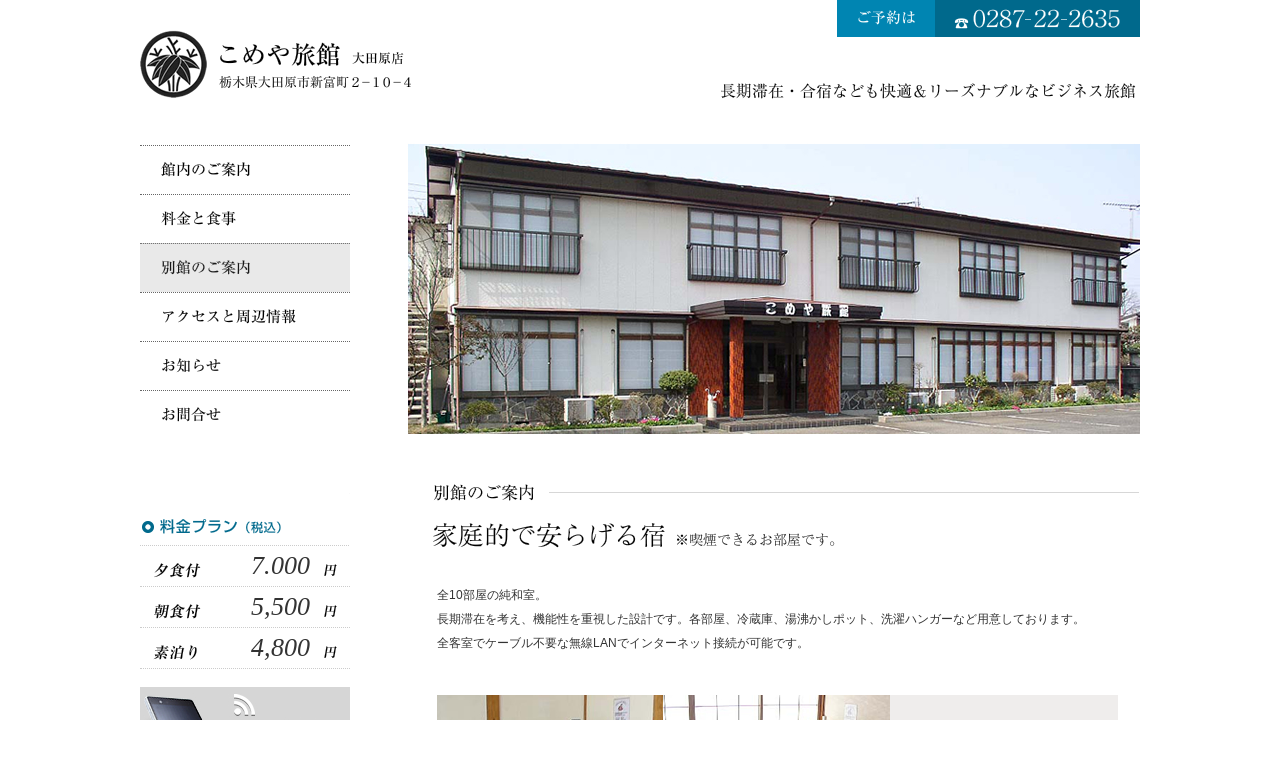

--- FILE ---
content_type: text/html; charset=UTF-8
request_url: http://komeya-ryokan.com/annex.php
body_size: 5599
content:
  


<!DOCTYPE html>
<html lang="ja">
<head>
<meta charset="utf-8">
<meta name="Keywords" content="館内,客室,設備,こめや,ビジネス,ホテル,旅館,安い,リーズナブル,キレイ">
<meta name="Description" content="純和室の全10部屋。別館は全て喫煙できるお部屋です。">
<title>別館のご案内（喫煙可）／こめや旅館大田原店（栃木県大田原市のビジネス旅館）</title>

<link rel="stylesheet" href="settings/css/contents.css" />
<link rel="stylesheet" href="settings/html5/html5.css" />
<link rel="stylesheet" href="settings/css/animate.css" />

<script type="text/javascript" src="https://ajax.googleapis.com/ajax/libs/jquery/1.7.2/jquery.min.js"></script>
<script src="settings/html5/html5.js"></script>

<link rel="shortcut icon" type="image/x-icon" href="favicon.ico" />
<script type="text/javascript" src="settings/js/set.js"></script>
<script src="settings/js/wow.js"></script>
<script>
 new WOW().init();
</script>
<link href='http://fonts.googleapis.com/css?family=Roboto+Slab' rel='stylesheet' type='text/css'>
</head>
<body>

<header id="header">
<div id="headin">
	<div id="headl"><h1><a href="index.php">こめや旅館大田原店／長期滞在・合宿なども快適・リーズナブルなビジネス旅館（栃木県大田原市）</a></h1></div>
    <div id="headr">
    <span class="tel-link"><img src="settings/img/top/tel.gif" width="303" height="37" alt="0287-22-2635"/></span>
    <p>長期滞在・合宿なども快適＆リーズナブルなビジネス旅館。栃木県大田原市でビジネスホテルとは違った寛ぎをご提供します。</p>
    </div> 
</div>
</header>

<div id="container">

<div id="side">
<nav id="gcmenu">
	<ul>
    <li class="li1"><a href="info.php">館内のご案内</a></li>
    <li class="li2"><a href="plan.php">料金と食事～素泊り4,800円から</a></li>
    <li class="li6s"><a href="annex.php">別館のご案内（喫煙可）</a></li>
    <li class="li3"><a href="access.php">アクセスと周辺情報</a></li>
    <li class="li4"><a href="http://komeya-ohtawara.sblo.jp/">こめや旅館大田原店からのお知らせ</a>

</li>
    <li class="li5"><a href="contact.php">お問合せ</a></li>
    </ul>
</nav>

<article id="side2">
  <h1><a href="plan.php">料金と食事～素泊り4,800円から</a></h1>
  			<p class="prc1">7.000</p>
            <p class="prc2">5,500</p>
            <p class="prc3">4,800</p>  

  <p class="wf">こめや旅館全館で無線LAN／Wi-Fiが使えます。</p>
  <span class="tel-link"><img src="settings/img/plan/s3.gif" width="210" height="40" alt="0287-22-2635"/></span><br>
  <img src="settings/img/plan/s4.gif" width="210" height="41" alt="FAX 0287-46-5000"/><br>
  <span class="tel-link"><img src="settings/img/plan/s5.gif" width="210" height="40" alt="090-7090-5000"/></span><br>
</article>
</div>


<article id="annex">
  <img src="settings/img/annex/img1.jpg" alt="別館のご案内（喫煙可）" width="733" height="291" class="u40"/>
  
  <h1>別館のご案内（喫煙可）</h1>
  <p class="txt">全10部屋の純和室。<br>
  長期滞在を考え、機能性を重視した設計です。各部屋、冷蔵庫、湯沸かしポット、洗濯ハンガーなど用意しております。<br>
  全客室でケーブル不要な無線LANでインターネット接続が可能です。</p>
  
  <div class="eq">
  	<h3>全10室の純和室</h3>
    <p>テレビ</p>
    <p>浴衣</p>
    <p>タオル・バスタオル</p>
    <p>歯ブラシ</p>
    <p>寝具・羽毛布団</p>
    <p>冷蔵庫</p>
    <p><strong>全館無線LAN</strong></p>
  	</div>

	<p class="txt">
    ※髭剃りはフロントにございます。<br>
    浴室は24時間。仕事の疲れを癒すジェットバスはお客様に大好評です。イオン効果で体の芯まで温めます。<br>
    ※別館にご宿泊のお客様のお食事は、別館食堂にてご案内いたします。<br>
    <br>
    <img src="settings/img/annex/img3.jpg" alt="客室内設備・備品" width="686" height="279"/><br>
	</p>




</article>



<div class="clr"><br></div>
</div>


    
    <footer id="footer">
    	<div id="footerin">
    		<div id="footl"><h1><a href="index.php">こめや旅館大田原店／長期滞在・合宿なども快適・リーズナブルなビジネス旅館（栃木県大田原市）</a></h1></div>
    		
    		<div id="footr">
            	<ul>
		    	<li class="li1"><a href="info.php">館内のご案内</a></li>
			    <li class="li2"><a href="plan.php">料金と食事～素泊り4,800円から</a></li>
                <li class="li6s"><a href="annex.php">別館のご案内（喫煙可）</a></li>
    			<li class="li3"><a href="access.php">アクセスと周辺情報</a></li>
    			<li class="li4"><a href="http://komeya-ohtawara.sblo.jp/">こめや旅館大田原店からのお知らせ</a>

</li>
    			<li class="li5"><a href="contact.php">お問合せ</a></li>
    			</ul>
            </div>
    	</div>
    </footer>
    
    <div id="cpr"><p>Copyright© 2014 KOMEYA RYOKAN. All rights reserved.</p></div>



</body>
<script>
  (function(i,s,o,g,r,a,m){i['GoogleAnalyticsObject']=r;i[r]=i[r]||function(){
  (i[r].q=i[r].q||[]).push(arguments)},i[r].l=1*new Date();a=s.createElement(o),
  m=s.getElementsByTagName(o)[0];a.async=1;a.src=g;m.parentNode.insertBefore(a,m)
  })(window,document,'script','//www.google-analytics.com/analytics.js','ga');

  ga('create', 'UA-17243169-22', 'auto');
  ga('send', 'pageview');

</script>


</html>

--- FILE ---
content_type: text/css
request_url: http://komeya-ryokan.com/settings/css/contents.css
body_size: 9571
content:
/* CSS Document */

@import url(navi.css);
@import url(common.css);

#header {
	width:1000px;
	height:123px;
	margin:0 auto;
	background:#fff;
	min-width:1000px;
}

#container {
	width:1000px;
	margin:0 auto;
}

#side {
	width:210px;
	float:left;
}

.u40 {margin-bottom:40px;}
.imgl {float:left; margin:0 20px 0 0;}
.imgr {float:right; margin:0 0 0 20px;}
.big {font-size:18px; color:#007497; line-height:220%;}


/*-----館内案内----------------------------------------*/

#acs {
	width:733px;
	float:right;
	padding:20px 0 80px 0;
}

	#acs h1 {
		width:733px;
		height:72px;
		text-indent:100%;
		white-space:nowrap;
		overflow:hidden;
		background:url(../img/access/st1.gif) no-repeat;
		margin:0 0 30px 0;
	}
	
	#acs p.txt{
		margin:0 0 40px 30px;
		line-height:200%;
		padding:0;
	}



	#acs h2 {
		width:733px;
		height:25px;
		text-indent:100%;
		white-space:nowrap;
		overflow:hidden;
		background:url(../img/access/st2.gif) no-repeat;
		margin:0 0 30px 0;
	}
	
	#acs #map_canvas {
		width:680px;
		height:500px;
		margin:0 0 20px 30px;
	}
	
	
	

/*-----ブログ----------------------------------------*/

#blogcnt {
	width:733px;
	float:right;
	margin:20px 0 0 0;
	background:url(../img/blog/img1.jpg) no-repeat left top;
	padding:330px 0 80px 0;
}

	#blogcnt h1 {
		width:733px;
		height:72px;
		text-indent:100%;
		white-space:nowrap;
		overflow:hidden;
		background:url(../img/blog/st1.gif) no-repeat;
		margin:0 0 30px 0;
	}
	
	#blogcnt .blogbody {
		padding:0 20px 20px 30px;
	}
	
	#blogcnt .date {
		padding:0 20px 10px 30px;
		color:#333;
	}
	
	#blogcnt h3.title {
		font-size:22px;
		font-weight:normal;
		color:#00547C;
		font-family:"ＭＳ Ｐ明朝", "MS PMincho", "ヒラギノ明朝 Pro W3", "Hiragino Mincho Pro", serif;
		border-bottom:none;
	}
	
	#blogcnt .text {
		color:#333;
		padding:10px 0 10px 0;
	}
	
	#blogcnt .listCategoryArticle {
		border:1px solid #d6d6d6;
		padding:10px 15px;
		margin:20px 0 0 0;
	}
	
	#blogcnt .bookmark {margin:30px 0 0 0;}
	
	#blogcnt .listCategoryArticle ul li a {
		color:#333;
	}
	
	#blogcnt .posted a {color:#333;}
	
	#blogcnt .navi {text-align:right;}
	#blogcnt .navi a {color:#333;}
	
	#blogcnt #comments {
		padding:0 20px 20px 30px;
	}
	
	#blogcnt .comments-head {
		color:#00547C;
	}
	
	#side #banner h1 {display:none;}
	#side #banner .description {display:none;}
	
	.sidetitle {
		text-align:left;
		color:#00547C;
		padding:10px 0;
	}
	.side {margin:0; padding:0; width:210px;}
	.side a {color:#333;}
	
	.syndicate {text-align:left;
	border-top:1px dotted #d6d6d6;
	padding:20px 0 0 0;
	margin:20px 0;}
	.syndicate a {color:#333;}



/*-----お問合せ----------------------------------------*/

#contact {
	width:733px;
	float:right;
	padding:20px 0 80px 0;
}

	#contact h1 {
		width:733px;
		height:72px;
		text-indent:100%;
		white-space:nowrap;
		overflow:hidden;
		background:url(../img/contact/st1.gif) no-repeat;
		margin:0 0 30px 0;
	}

	#contact p.txt{
		margin:0 0 40px 30px;
		line-height:200%;
		padding:0;
	}
	
	#contact table {
		width:680px;
		margin:20px 0 20px 20px;
		border-spacing:0;
		border-top:1px dotted #ccc;
	}
	
	#contact table td {
		padding:8px 15px;
		vertical-align:top;
		text-align:left;
		border-bottom:1px dotted #ccc;
	}
	
	#contact table th {
		padding:8px 10px;
		vertical-align:top;
		text-align:left;
		font-weight:normal;
		background-color:#f6f6f6;
		border-bottom:1px dotted #ccc;
	}
	

/*-----プラン----------------------------------------*/

#plan {
	width:733px;
	float:right;
	padding:20px 0 80px 0;
}

	#plan h1 {
		width:733px;
		height:72px;
		text-indent:100%;
		white-space:nowrap;
		overflow:hidden;
		background:url(../img/plan/st1.gif) no-repeat;
		margin:0 0 30px 0;
	}
	
	#plan p.txt{
		margin:0 0 40px 30px;
		line-height:200%;
		padding:0;
	}
	
	#plan p.txt2{
		margin:0 20px 20px 30px;
		line-height:200%;
		padding:0;
	}

	
		
	#plan h2 {
		width:733px;
		height:25px;
		text-indent:100%;
		white-space:nowrap;
		overflow:hidden;
		background:url(../img/plan/st2.gif) no-repeat;
		margin:0 0 30px 0;
	}
	
	#plan h3 {
		width:733px;
		height:25px;
		text-indent:100%;
		white-space:nowrap;
		overflow:hidden;
		background:url(../img/plan/st3.gif) no-repeat;
		margin:0 0 30px 0;
	}



	#plan .d1 {
		width:300px;
		height:220px;
		background:url(../img/plan/d1.jpg) no-repeat left ;
		margin:0 0 30px 30px;
		padding:10px 0 0 380px;
	}

	#plan .d2 {
		width:300px;
		height:220px;
		background:url(../img/plan/d2.jpg) no-repeat left ;
		margin:0 0 30px 30px;
		padding:10px 0 0 380px;
	}
	
		#plan .d1 h4,
		#plan .d2 h4 {
			color:#B20000;
			font-size:12px;
			margin:0;
			padding:0 0 10px 0;
		}
		
		#plan .d1 p,
		#plan .d2 p {
			padding:0;
			margin:3px 0;
		}
		
		/* プランの箱3つ*/
		
		#plan .pb1 {
			background-color:#F2F0EF;
			width:200px;
			height:275px;
			padding:13px;
			margin:0 0 20px 33px;
			float:left;
		}
		
		#plan .pb1 h2 {
			width:200px;
			height:198px;
			text-indent:100%;
			white-space:nowrap;
			overflow:hidden;
			background:url(../img/plan/plan1.jpg) no-repeat;
			margin:0 0 8px 0;
		}
		
		#plan .pb1 p.prc {
			width:170px;
			height:39px;
			line-height:39px;
			font-size:26px;
			font-family:"ＭＳ Ｐ明朝", "MS PMincho", "ヒラギノ明朝 Pro W3", "Hiragino Mincho Pro", serif;
			margin:0;
			font-style:italic;
			background:url(../img/plan/pb1.png) no-repeat bottom center;
			text-align:right;
			padding:0 30px 0 0;
		}
		
		
		#plan .pb2 {
			background-color:#E6E2E1;
			width:200px;
			height:275px;
			padding:13px;
			margin:0 0 20px 1px;
			float:left;
		}
		
		#plan .pb2 h2 {
			width:200px;
			height:198px;
			text-indent:100%;
			white-space:nowrap;
			overflow:hidden;
			background:url(../img/plan/plan2.jpg) no-repeat;
			margin:0 0 8px 0;
		}
		
		#plan .pb2 p.prc {
			width:170px;
			height:39px;
			line-height:39px;
			font-size:26px;
			font-family:"ＭＳ Ｐ明朝", "MS PMincho", "ヒラギノ明朝 Pro W3", "Hiragino Mincho Pro", serif;
			margin:0;
			font-style:italic;
			background:url(../img/plan/pb2.png) no-repeat bottom center;
			text-align:right;
			padding:0 30px 0 0;
		}
		
		
		#plan .pb3 {
			background-color:#EEEEEE;
			width:200px;
			height:275px;
			padding:13px;
			margin:0 0 20px 1px;
			float:left;
		}
		
		#plan .pb3 h2 {
			width:200px;
			height:198px;
			text-indent:100%;
			white-space:nowrap;
			overflow:hidden;
			background:url(../img/plan/plan3.jpg) no-repeat;
			margin:0 0 8px 0;
		}
		
		#plan .pb3 p.prc {
			width:170px;
			height:39px;
			line-height:39px;
			font-size:26px;
			font-family:"ＭＳ Ｐ明朝", "MS PMincho", "ヒラギノ明朝 Pro W3", "Hiragino Mincho Pro", serif;
			margin:0;
			font-style:italic;
			background:url(../img/plan/pb3.png) no-repeat bottom center;
			text-align:right;
			padding:0 30px 0 0;
		}
		



/*-----別館のご案内----------------------------------------*/

#annex {
	width:733px;
	float:right;
	padding:20px 0 80px 0;
}

	#annex h1 {
		width:733px;
		height:72px;
		text-indent:100%;
		white-space:nowrap;
		overflow:hidden;
		background:url(../img/annex/st1.gif) no-repeat;
		margin:0 0 30px 0;
	}
	
	#annex p.txt{
		margin:0 0 40px 30px;
		line-height:200%;
		padding:0;
	}
	
	#annex p.txt2{
		margin:0 20px 20px 30px;
		line-height:200%;
		padding:0;
	}
	
	#annex .eq {
		width:181px;
		height:315px;
		background:url(../img/annex/img2.jpg) no-repeat left #EFEDEC;
		margin:0 0 30px 30px;
		padding:24px 26px 0 474px;
	}
	
		#annex .eq h3 {
			width:181px;
			height:42px;
			text-indent:100%;
			white-space:nowrap;
			overflow:hidden;
			background:url(../img/annex/sst1.gif) no-repeat;
		}
		
		#annex .eq p {
			background:url(../img/annex/maru.gif) no-repeat left;
			padding:0 0 0 20px;
			margin:3px 0;
		}
		
			

/*-----館内案内----------------------------------------*/

#info {
	width:733px;
	float:right;
	padding:20px 0 80px 0;
}

	#info h1 {
		width:733px;
		height:72px;
		text-indent:100%;
		white-space:nowrap;
		overflow:hidden;
		background:url(../img/info/st1.gif) no-repeat;
		margin:0 0 30px 0;
	}
	
	#info p.txt{
		margin:0 0 40px 30px;
		line-height:200%;
		padding:0;
	}
	
	#info p.txt2{
		margin:0 20px 20px 30px;
		line-height:200%;
		padding:0;
	}
	
	#info .eq {
		width:181px;
		height:315px;
		background:url(../img/info/img2.jpg) no-repeat left #EFEDEC;
		margin:0 0 30px 30px;
		padding:24px 26px 0 474px;
	}
	
		#info .eq h3 {
			width:181px;
			height:42px;
			text-indent:100%;
			white-space:nowrap;
			overflow:hidden;
			background:url(../img/info/sst1.gif) no-repeat;
		}
		
		#info .eq p {
			background:url(../img/info/maru.gif) no-repeat left;
			padding:0 0 0 20px;
			margin:3px 0;
		}
		
	#info h2 {
		width:733px;
		height:25px;
		text-indent:100%;
		white-space:nowrap;
		overflow:hidden;
		background:url(../img/info/st2.gif) no-repeat;
		margin:0 0 30px 0;
	}
	
table.tblfw {
	width:auto;
	margin:0 0 20px 30px;
	background-color:#d6d6d6;
	border-spacing:1px;
}

	table.tblfw td {
		padding:8px 10px;
		vertical-align:top;
		text-align:left;
		background-color:#fff;
	}

--- FILE ---
content_type: text/css
request_url: http://komeya-ryokan.com/settings/html5/html5.css
body_size: 357
content:
[hidden], menu[type=context], rp, source, tracle {display: none;}

article, aside, figure, figcaption, footer, header, hgroup,nav, section, summary {display: block;}

colgroup[hidden], col[hidden], thead[hidden], tbody[hidden], tfoot[hidden], tr[hidden], td[hidden], th[hidden] {visibility:collapse;}

ruby {display: ruby;}

rt {display: ruby-text;}

--- FILE ---
content_type: text/css
request_url: http://komeya-ryokan.com/settings/css/navi.css
body_size: 5689
content:

#gmenu {
	width:1000px;
	height:384px;
	margin:0 auto;
	padding:22px 0 0 0;
	clear:both;
	min-width:1000px;
}

#gmenu ul {
	width:210px;
	height:384px;
	margin:0;
	font-size:12px;
}

#gmenu li {float:left;}

#gmenu li a {
background-image:url(../img/top/gmenu.png);
height:48px;
width:210px;
background-repeat:no-repeat;
outline:none;
text-decoration:none;
display:block;
text-indent:-9999px;
font-size:10px;
line-height:10px;
 margin-bottom:1px;
}


#gmenu .li1 a {background-position:0 0;}
#gmenu .li2 a {background-position:0 -49px;}
#gmenu .li3 a {background-position:0 -98px;}
#gmenu .li4 a {background-position:0 -147px;}
#gmenu .li5 a {background-position:0 -196px;}
#gmenu .li6 a {background-position:0 -245px;}

/*#gmenu .li1 a:hover {background-color:#000;}
#gmenu .li2 a:hover {background-position:-210px -49px;}
#gmenu .li3 a:hover {background-position:-210px -98px;}
#gmenu .li4 a:hover {background-position:-210px -147px;}
#gmenu .li5 a:hover {background-position:-210px -196px;}*/


#gmenu .li1 a:hover,
#gmenu .li2 a:hover,
#gmenu .li3 a:hover,
#gmenu .li4 a:hover,
#gmenu .li5 a:hover,
#gmenu .li6 a:hover {
	opacity:0.6;
	filter: alpha(opacity=60);
	-ms-filter: "alpha( opacity=60 )";
	background-color:#000;
}



	#gmenu li a {
	-webkit-transition: 0.5s ease-in-out;
	   -moz-transition: 0.5s ease-in-out;
		 -o-transition: 0.5s ease-in-out;
			transition: 0.5s ease-in-out;
			}
			





/*-------contents menu -------------------------------------------------*/

#gcmenu {
	width:210px;
	margin:0 auto;
	padding:22px 0 0 0;
}

#gcmenu ul {
	width:210px;
	height:334px;
	margin:0;
	font-size:12px;
}

#gcmenu li {float:left;}

#gcmenu li a {
background-image:url(../img/top/gmenu.png);
height:48px;
width:210px;
background-repeat:no-repeat;
outline:none;
text-decoration:none;
display:block;
text-indent:-9999px;
font-size:10px;
line-height:10px;
border-top:1px dotted #666;
}


#gcmenu .li1 a {background-position:0 0;}
#gcmenu .li2 a {background-position:0 -49px;}
#gcmenu .li3 a {background-position:0 -98px;}
#gcmenu .li4 a {background-position:0 -147px;}
#gcmenu .li5 a {background-position:0 -196px;}
#gcmenu .li6 a {background-position:0 -245px;}

#gcmenu .li1 a:hover,
#gcmenu .li2 a:hover,
#gcmenu .li3 a:hover,
#gcmenu .li4 a:hover,
#gcmenu .li5 a:hover,
#gcmenu .li6 a:hover {
	opacity:0.6;
	filter: alpha(opacity=60);
	-ms-filter: "alpha( opacity=60 )";
	background-color:#ccc;
}



	#gcmenu li a {
	-webkit-transition: 0.5s ease-in-out;
	   -moz-transition: 0.5s ease-in-out;
		 -o-transition: 0.5s ease-in-out;
			transition: 0.5s ease-in-out;
			}
			
#gcmenu .li1s a {background-position:0 0; opacity:0.9; filter: alpha(opacity=90); -ms-filter: "alpha( opacity=90 )"; background-color:#ccc;}
#gcmenu .li2s a {background-position:0 -49px;opacity:0.9; filter: alpha(opacity=90); -ms-filter: "alpha( opacity=90 )"; background-color:#ccc;}
#gcmenu .li3s a {background-position:0 -98px;opacity:0.9; filter: alpha(opacity=90); -ms-filter: "alpha( opacity=90 )"; background-color:#ccc;}
#gcmenu .li4s a {background-position:0 -147px;opacity:0.9; filter: alpha(opacity=90); -ms-filter: "alpha( opacity=90 )"; background-color:#ccc;}
#gcmenu .li5s a {background-position:0 -196px;opacity:0.9; filter: alpha(opacity=90); -ms-filter: "alpha( opacity=90 )"; background-color:#ccc;}
#gcmenu .li6s a {background-position:0 -245px;opacity:0.9; filter: alpha(opacity=90); -ms-filter: "alpha( opacity=90 )"; background-color:#ccc;}


/*#gcmenu .li1s a {background-position:0 -78px;}
#gcmenu .li2s a {background-position:-105px -78px; margin-left:5px;}
#gcmenu .li3s a {background-position:-210px -78px; margin-left:5px;}
#gcmenu .li4s a {background-position:-315px -78px; margin-left:5px;}
#gcmenu .li5s a {background-position:-420px -78px; margin-left:5px;}
#gcmenu .li6s a {background-position:-525px -78px; margin-left:5px;}

*/



/* footer --------------------------------------------------------------*/


#footr ul {
	width:661px;
	height:44px;
	margin:0;
	font-size:12px;
}

#footr li {float:left;}

#footr li a {
background-image:url(../img/top/fnavi.gif);
height:43px;
background-repeat:no-repeat;
outline:none;
text-decoration:none;
display:block;
text-indent:-9999px;
font-size:10px;
line-height:10px;
}


#footr .li1 a {background-position:0 0; width:115px;}
#footr .li2 a {background-position:-115px 0; width:100px;}
#footr .li3 a {background-position:-215px 0; width:162px;}
#footr .li4 a {background-position:-377px 0; width:83px;}
#footr .li5 a {background-position:-460px 0; width:84px;}
#footr .li6 a {background-position:-544px 0; width:117px;}


#footr .li1 a:hover,
#footr .li2 a:hover,
#footr .li3 a:hover,
#footr .li4 a:hover,
#footr .li5 a:hover {
	border-bottom:1px #0085B2 solid;
	position:relative;
	top:1px;
}




#footr .li1s a {background-position:0 0; width:115px;border-bottom:1px #666 dotted;}
#footr .li2s a {background-position:-115px 0; width:100px;border-bottom:1px #666 dotted;}
#footr .li3s a {background-position:-215px 0; width:162px;border-bottom:1px #666 dotted;}
#footr .li4s a {background-position:-377px 0; width:83px;border-bottom:1px #666 dotted;}
#footr .li5s a {background-position:-460px 0; width:84px;border-bottom:1px #666 dotted;}
#footr .li6s a {background-position:-544px 0; width:117px;border-bottom:1px #666 dotted;}


	#footr li a {
	-webkit-transition: 0.5s ease-in-out;
	   -moz-transition: 0.5s ease-in-out;
		 -o-transition: 0.5s ease-in-out;
			transition: 0.5s ease-in-out;
			}
			





--- FILE ---
content_type: text/css
request_url: http://komeya-ryokan.com/settings/css/common.css
body_size: 4752
content:
li {list-style:none;}
img {border:0;}
a {color:#333;}

h1, h2, h3, h4, ul {margin:0; padding:0;}

html {
 overflow-y: scroll;
}

body {
margin:0;
padding:0;
font-size:12px;
color:#333;
line-height:180%;
font-family:"メイリオ",Meiryo,"ＭＳ Ｐゴシック",MS UI Gothic,Osaka,sans-serif;
min-width:1000px;
overflow:hidden;
}
/*
a:hover img
	{
	opacity:0.6;
	filter: alpha(opacity=60);
	-ms-filter: "alpha( opacity=60 )";
	background:#000000;
	position:relative;
	top:1px;
	}
	*/




/*---------へッタのベース-------------------------------*/






#headin {
	width:1000px;
	height:123px;
	margin:0 auto;
}

	#headl {
		width:276px;
		height:68px;
		float:left;
		padding:30px 0 0 0;
	}
	
		#headl h1 {
			width:276px;
			height:68px;
			text-indent:100%;
			white-space:nowrap;
			overflow:hidden;
			background:url(../img/top/title.gif) no-repeat;
		}
		
		#headl h1 a {
			width:276px;
			height:68px;
			display:block;
		}

	#headr {
		width:422px;
		height:123px;
		float:right;
		text-align:right;
	}
	
	#headr p {
		width:422px;
		height:18px;
		background:url(../img/top/hcp.gif) no-repeat;
		margin:39px 0 0 0;
		text-indent:100%;
		white-space:nowrap;
		overflow:hidden;
	}




/* --------footer ------------------------------------------------*/

#footer {
	width:100%;
	border-bottom:1px solid #d6d6d6;
	border-top:1px solid #d6d6d6;
	height:83px;
	padding:11px 0 0 0;
}

	#footerin {
		width:1000px;
		margin:0 auto;
	}
	
		#footl {
			width:276px;
			height:68px;
			float:left;
		}
		
		#footl h1 {
			width:276px;
			height:68px;
			text-indent:100%;
			white-space:nowrap;
			overflow:hidden;
			background:url(../img/top/ftitle.gif) no-repeat;
		}
		
		#footl h1 a {
			width:276px;
			height:68px;
			display:block;
		}
		
		
		
		#footr {
			width:690px;
			height:43px;
			float:right;
			padding:12px 0 0 0;
		}

#cpr {width:1000px; margin:0 auto; text-align:left;}
#cpr p {text-align:left; margin:0; padding:20px 0; font-family: 'Roboto Slab', serif;}






/*-----------トップ用のside-------------------------*/
	
	#side1 {
		width:210px;
		float:left;
	}
	
		#side1 h1 {
			width:210px;
			height:66px;
			text-indent:100%;
			white-space:nowrap;
			overflow:hidden;
			border-bottom:1px dotted #777;
			background:url(../img/top/s1.gif) no-repeat;
		}
		
		#side1 h1 a {
			width:210px;
			height:66px;
			display:block;
		}
		
		#side1 p {margin:0; padding:0;}
		
		#side1 p.wf {
			width:210px;
			height:176px;
			background:url(../img/top/s2.jpg) no-repeat;
			text-indent:100%;
			white-space:nowrap;
			overflow:hidden;
			margin:0;
			padding:0;
		}
		
		#side1 p.prc1,
		#side2 p.prc1 {
			width:170px;
			height:40px;
			padding:0 40px 0 0;
			line-height:40px;
			border-bottom:1px dotted #ccc;
			background:url(../img/top/pb1.gif) no-repeat bottom;
			text-align:right;
			font-family:"ＭＳ Ｐ明朝", "MS PMincho", "ヒラギノ明朝 Pro W3", "Hiragino Mincho Pro", serif;
			font-style:italic;
			font-size:26px;
		}
		#side1 p.prc2,
		#side2 p.prc2 {
			width:170px;
			height:40px;
			padding:0 40px 0 0;
			line-height:40px;
			border-bottom:1px dotted #ccc;
			background:url(../img/top/pb2.gif) no-repeat bottom;
			font-family:"ＭＳ Ｐ明朝", "MS PMincho", "ヒラギノ明朝 Pro W3", "Hiragino Mincho Pro", serif;
			text-align:right;
			font-style:italic;
			font-size:26px;
		}
		#side1 p.prc3,
		#side2 p.prc3 {
			width:170px;
			height:40px;
			padding:0 40px 0 0;
			line-height:40px;
			border-bottom:1px dotted #ccc;
			background:url(../img/top/pb3.gif) no-repeat bottom;
			text-align:right;
			font-family:"ＭＳ Ｐ明朝", "MS PMincho", "ヒラギノ明朝 Pro W3", "Hiragino Mincho Pro", serif;
			font-style:italic;
			font-size:26px;
		}



/*-----------コンテンツ用のside-------------------------*/
	
	#side2 {
		width:210px;
		float:left;
		padding: 0 0 30px 0;
	}
	
		#side2 h1 {
			width:210px;
			height:67px;
			text-indent:100%;
			white-space:nowrap;
			overflow:hidden;
			background:url(../img/plan/s1.gif) no-repeat;
		}
		
		#side2 h1 a {
			width:210px;
			height:66px;
			display:block;
		}
		
		#side2 p.wf {
			width:210px;
			height:176px;
			background:url(../img/plan/s2.jpg) no-repeat;
			text-indent:100%;
			white-space:nowrap;
			overflow:hidden;
			margin:0;
			padding:0;
		}
		
		#side2 p {margin:0; padding:0;}






#clr, .clr {width:100%; clear:both; text-align:center;}

#clr1,.clr1 {width:100%;
clear:both;
height:1px;
font-size:1px;
line-height:1px;
}



--- FILE ---
content_type: text/plain
request_url: https://www.google-analytics.com/j/collect?v=1&_v=j102&a=1092183358&t=pageview&_s=1&dl=http%3A%2F%2Fkomeya-ryokan.com%2Fannex.php&ul=en-us%40posix&dt=%E5%88%A5%E9%A4%A8%E3%81%AE%E3%81%94%E6%A1%88%E5%86%85%EF%BC%88%E5%96%AB%E7%85%99%E5%8F%AF%EF%BC%89%EF%BC%8F%E3%81%93%E3%82%81%E3%82%84%E6%97%85%E9%A4%A8%E5%A4%A7%E7%94%B0%E5%8E%9F%E5%BA%97%EF%BC%88%E6%A0%83%E6%9C%A8%E7%9C%8C%E5%A4%A7%E7%94%B0%E5%8E%9F%E5%B8%82%E3%81%AE%E3%83%93%E3%82%B8%E3%83%8D%E3%82%B9%E6%97%85%E9%A4%A8%EF%BC%89&sr=1280x720&vp=1280x720&_u=IEBAAEABAAAAACAAI~&jid=864236829&gjid=302783681&cid=710401511.1768629970&tid=UA-17243169-22&_gid=1947450331.1768629970&_r=1&_slc=1&z=1809779895
body_size: -285
content:
2,cG-JYHCF2KK0S

--- FILE ---
content_type: application/javascript
request_url: http://komeya-ryokan.com/settings/js/set.js
body_size: 5656
content:
image = new Image();
image.src="favicon.ico";



/* スマホだけ電話リンク　*/

$(function(){
    var ua = navigator.userAgent;
    if(ua.indexOf('iPhone') > 0 && ua.indexOf('iPod') == -1 || ua.indexOf('Android') > 0 && ua.indexOf('Mobile') > 0 && ua.indexOf('SC-01C') == -1 && ua.indexOf('A1_07') == -1 ){
        $('.tel-link img').each(function(){
            var alt = $(this).attr('alt');
            $(this).wrap($('<a>').attr('href', 'tel:' + alt.replace(/-/g, '')));
        });
    }
});


//** jQuery Scroll to Top Control script- (c) Dynamic Drive DHTML code library: http://www.dynamicdrive.com.
//** Available/ usage terms at http://www.dynamicdrive.com (March 30th, 09')
//** v1.1 (April 7th, 09'):
//** 1) Adds ability to scroll to an absolute position (from top of page) or specific element on the page instead.
//** 2) Fixes scroll animation not working in Opera. 


var scrolltotop={
	//startline: Integer. Number of pixels from top of doc scrollbar is scrolled before showing control
	//scrollto: Keyword (Integer, or "Scroll_to_Element_ID"). How far to scroll document up when control is clicked on (0=top).
	setting: {startline:100, scrollto: 0, scrollduration:300, fadeduration:[500, 100]},
	controlHTML: '<img src="http://www.komeya-ryokan.com/settings/img/info/totop.gif" style="width:50px; height:44px" />', //HTML for control, which is auto wrapped in DIV w/ ID="topcontrol"
	controlattrs: {offsetx:50, offsety:55}, //offset of control relative to right/ bottom of window corner
	anchorkeyword: '#header', //Enter href value of HTML anchors on the page that should also act as "Scroll Up" links

	state: {isvisible:false, shouldvisible:false},

	scrollup:function(){
		if (!this.cssfixedsupport) //if control is positioned using JavaScript
			this.$control.css({opacity:0}) //hide control immediately after clicking it
		var dest=isNaN(this.setting.scrollto)? this.setting.scrollto : parseInt(this.setting.scrollto)
		if (typeof dest=="string" && jQuery('#'+dest).length==1) //check element set by string exists
			dest=jQuery('#'+dest).offset().top
		else
			dest=0
		this.$body.animate({scrollTop: dest}, this.setting.scrollduration);
	},

	keepfixed:function(){
		var $window=jQuery(window)
		var controlx=$window.scrollLeft() + $window.width() - this.$control.width() - this.controlattrs.offsetx
		var controly=$window.scrollTop() + $window.height() - this.$control.height() - this.controlattrs.offsety
		this.$control.css({left:controlx+'px', top:controly+'px'})
	},

	togglecontrol:function(){
		var scrolltop=jQuery(window).scrollTop()
		if (!this.cssfixedsupport)
			this.keepfixed()
		this.state.shouldvisible=(scrolltop>=this.setting.startline)? true : false
		if (this.state.shouldvisible && !this.state.isvisible){
			this.$control.stop().animate({opacity:1}, this.setting.fadeduration[0])
			this.state.isvisible=true
		}
		else if (this.state.shouldvisible==false && this.state.isvisible){
			this.$control.stop().animate({opacity:0}, this.setting.fadeduration[1])
			this.state.isvisible=false
		}
	},
	
	init:function(){
		jQuery(document).ready(function($){
			var mainobj=scrolltotop
			var iebrws=document.all
			mainobj.cssfixedsupport=!iebrws || iebrws && document.compatMode=="CSS1Compat" && window.XMLHttpRequest //not IE or IE7+ browsers in standards mode
			mainobj.$body=(window.opera)? (document.compatMode=="CSS1Compat"? $('html') : $('body')) : $('html,body')
			mainobj.$control=$('<div id="topcontrol">'+mainobj.controlHTML+'</div>')
				.css({position:mainobj.cssfixedsupport? 'fixed' : 'absolute', bottom:mainobj.controlattrs.offsety, right:mainobj.controlattrs.offsetx, opacity:0, cursor:'pointer'})
				.attr({title:'PageTop'})
				.click(function(){mainobj.scrollup(); return false})
				.appendTo('body')
			if (document.all && !window.XMLHttpRequest && mainobj.$control.text()!='') //loose check for IE6 and below, plus whether control contains any text
				mainobj.$control.css({width:mainobj.$control.width()}) //IE6- seems to require an explicit width on a DIV containing text
			mainobj.togglecontrol()
			$('a[href="' + mainobj.anchorkeyword +'"]').click(function(){
				mainobj.scrollup()
				return false
			})
			$(window).bind('scroll resize', function(e){
				mainobj.togglecontrol()
			})
		})
	}
}

scrolltotop.init()










google.load("feeds", "1");
function initialize() {
var feedurl = "http://komeya-ohtawara.sblo.jp/index20.rdf";

var feed = new google.feeds.Feed(feedurl);
feed.setNumEntries(6);
feed.load(dispfeed);
function dispfeed(result){
if (!result.error){
var container = document.getElementById("feed");
var htmlstr = "";
for (var i = 0; i < result.feed.entries.length; i++) {
	
	
	
var entry = result.feed.entries[i];
htmlstr += ""
var strdate = createDateString(entry.publishedDate);
htmlstr += "<dt>" + strdate + "</dt>";
htmlstr += '<dd><a href="' + entry.link + '" >' + entry.title + '</a>';
htmlstr += "</dd>"
}
container.innerHTML = htmlstr;
}else{
alert(result.error.code + ":" + result.error.message);
}
}
}
function createDateString(publishedDate){
var pdate = new Date(publishedDate);
var pday = pdate.getDate();
if(pday<10){pday="0"+pday;}
var pmonth = pdate.getMonth() + 1;
if(pmonth<10){pmonth="0"+pmonth;}
var pyear = pdate.getFullYear();
var phour = pdate.getHours();
var pminute = pdate.getMinutes();
var psecond = pdate.getSeconds();
var strdate = "<strong>" + pyear + "." + pmonth + "." + pday + "</strong>&nbsp;&nbsp;";
return strdate;
}
google.setOnLoadCallback(initialize);
// -->

